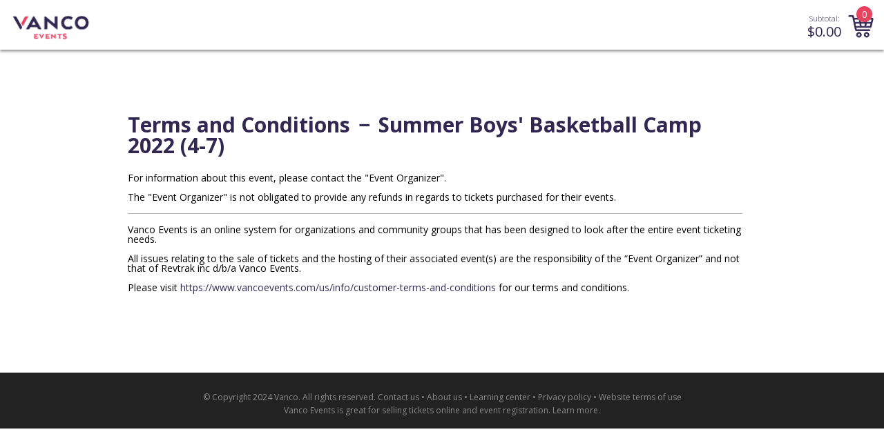

--- FILE ---
content_type: text/html; charset=utf-8
request_url: https://www.vancoevents.com/us/events/terms/21745
body_size: 3453
content:



<!DOCTYPE html>
<html lang="en">
<head>
    <meta charset="utf-8" />
    <meta http-equiv="Content-Type" content="text/html; charset=UTF-8" />
    <meta name="viewport" content="initial-scale=1.0, maximum-scale=2.0, width=device-width, user-scalable=no">
    <title>Vanco Events USA</title>
    <base href="/us/" />

    <link rel="preconnect" href="https://fonts.gstatic.com">
    <link rel="preload" href="https://fonts.googleapis.com/css2?family=Open+Sans:wght@300;400;600;700;800&display=swap" as="style">
    <link href="https://fonts.googleapis.com/css2?family=Open+Sans:wght@300;400;600;700;800&display=swap" rel="stylesheet">
    <link rel="stylesheet" href="eventsresources/bundle/style.us.min.css?v=QanihNpKBgKBhLT_j86eIFjkQWIFEV7GnSVPsehGwP8" />


        <link rel="apple-touch-icon" sizes="57x57" href="/media/imgs/f830306245888165d285bc7b6fa9de15d425c336.png">
    <link rel="apple-touch-icon" sizes="60x60" href="/media/imgs/520b271f07d0249ab7b349cfba7ec71dd3de063c.png">
    <link rel="apple-touch-icon" sizes="72x72" href="/media/imgs/d8a21a570c90167c8687f4749e4f2afee979edcd.png">
    <link rel="apple-touch-icon" sizes="76x76" href="/media/imgs/fc028bd1fcf56825ab3793a8745ee3873e5d2bfb.png">
    <link rel="apple-touch-icon" sizes="114x114" href="/media/imgs/145a7b57c39e0af6c7ff001bb8754f27b931eca0.png">
    <link rel="apple-touch-icon" sizes="120x120" href="/media/imgs/c2061c076781b11ff307ef0b44e0b1a1efaa4625.png">
    <link rel="apple-touch-icon" sizes="144x144" href="/media/imgs/d15672005b49f31b6c8a85918f13713bf11ec4de.png">
    <link rel="apple-touch-icon" sizes="152x152" href="/media/imgs/e096a5d4e7838cd358a61e20f503cd8636651238.png">
    <link rel="apple-touch-icon" sizes="180x180" href="/media/imgs/060935d0b6e0424d3da43d0623a1f98f888c126f.png">
    <link rel="icon" type="image/png" sizes="192x192" href="/media/imgs/7cb57e7f1ba3bd589b5330d30be78d28cb24c11b.png">
    <link rel="icon" type="image/png" sizes="32x32" href="/media/imgs/0e7f52b95bf371c1cd7d5643f426e211cd5ed7bb.png">
    <link rel="icon" type="image/png" sizes="96x96" href="/media/imgs/3ce56ee390499e41d469b5a5c3daf14c5da1fbaa.png">
    <link rel="icon" type="image/png" sizes="16x16" href="/media/imgs/891f60d6ee8f40e0edfdcb01b3ba35412ef76d89.png">
    <meta name="msapplication-TileColor" content="#ffffff">
    <meta name="msapplication-TileImage" content="/media/imgs/d15672005b49f31b6c8a85918f13713bf11ec4de.png">
    <meta name="theme-color" content="#ffffff">

    




    <!-- Google Analytics -->
    <!-- End Google Analytics -->
    <!-- EO Driven Tracking -->
    

<script>
window.viewData = { config: {"checkoutSitePath":"https://www.vancoevents.com/us","boxOfficeSitePath":"https://www.vancoevents.com/us/box-office","portalBetaSite":"https://portal.vancoevents.com/us","mainSitePath":"https://www.vancoevents.com/us","eventSitePath":"https://www.vancoevents.com/us/events","bookingSitePath":"https://www.vancoevents.com/us","shoppingCartApiPath":"https://www.vancoevents.com/us/event","systemName":"Vanco Events","footerCompanyString":"\u00A9 Copyright 2024 Vanco. All rights reserved","googleReCaptchaSiteKey":"6Le04nwiAAAAAAd46rr-ZG7owNwkW4xeNFmAFSR3","organiser":"Organizer","center":"Center","regionCode":"US","regionName":"USA","city":"City","state":"State","cookieDomain":"www.vancoevents.com","longDateFormat":"MMMM d yyyy","bookingDateFormat":"dddd MMMM d yyyy","bookingDateFormatMomentJs":"dddd MMMM D YYYY ","headerLogo":"d0a3948b154a91c08c8f74f8f88d0c5077ff5c0a.png","headerTitle":"Vanco Events","headerLogoAlt":"Vanco Events Logo","privacyPolicy":"info/privacy","cookieBannerEnabled":false,"matomoEnabled":false,"matomoSiteId":7,"maximumNoOfTickets":100,"maximumNoOfFreeTickets":100,"googleAnalyticsEnabled":true,"googleAnalyticsTrackingId":"UA-5590617-23","widgetLogoIcon":"f830306245888165d285bc7b6fa9de15d425c336.png","currencySymbol":"$","resendTicketsPeriodMonths":20,"enableSafariSAA":false} };
</script>
    
    <meta name="robots" content="noindex">

</head>
<body>

    <div id="event-app" class="tryb-wgt-bg ">
        <header class="trybooking-header tryb-wgt-bg ">
            
<div class="header ">
        <a href="https://www.vancoevents.com/us" class="trybooking-header-logo-container btn-clean">
            <img class="trybooking-header-logo" alt="Vanco Events Logo" title="Vanco Events" src="/media/imgs/d0a3948b154a91c08c8f74f8f88d0c5077ff5c0a.png">
        </a>
    <div class="cart-container ">
            
<div class="subtotal">
    <div class="subtotal-label">Subtotal:</div>
    <div class="subtotal-amount">$<span class="amount">0.00</span></div>
</div>
<div class="cart-icon-container" id="cart-icon-container">
    <span id="cart-badge">0</span>
    <svg xmlns="http://www.w3.org/2000/svg" viewBox="0 0 40 35"><path fill-rule="nonzero" d="M1.65786347.10001081c-.471296 0-.85333334.38207772-.85333334.85336092 0 .4712832.38203734.85333334.85333334.85333334h5.27999978L11.4311753 23.0333845c.1090133.524416.4593066.9655467.8933546.9600742h21.3333334c.450816.0063258.8654933-.4025062.8654933-.8534075 0-.4508587-.4146773-.8596907-.8654933-.8533333h-20.64l-.72-3.4133334h23.0666666c.38208-.0042666.7430827-.2938453.8266667-.6666666l2.9866667-12.80000857c.110976-.49524053-.3191467-1.03637333-.8266667-1.04H9.23119659L8.47121792.76670507c-.08456533-.3771648-.453504-.6699648-.84002133-.66669426H1.65786347zM9.59121792 6.073376h7.55997868l.7866453 4.6933205h-7.3466453L9.59121792 6.073376zm9.27999998 0h9.0932907l-.7866453 4.6933205h-7.52l-.7866454-4.6933205zm10.813312 0h7.6l-1.0933333 4.6933205h-7.293312l.7866453-4.6933205zm-18.7333546 6.3999872h7.266688l.7866453 4.6933547h-7.066624l-.9867093-4.6933547zm9.0000213 0h6.9333333l-.7733333 4.6933547h-5.3866667l-.7733333-4.6933547zm8.6666667 0h7.1733333l-1.106688 4.6933547h-6.8532907l.7866454-4.6933547zm-11.6 14.0799787c-2.1106347 0-3.84 1.7293226-3.84 3.84 0 2.1106773 1.7293653 3.84 3.84 3.84 2.1106773 0 3.84-1.7293227 3.84-3.84 0-2.1106774-1.7293227-3.84-3.84-3.84zm11.9466666 0c-2.1106346 0-3.84 1.7293226-3.84 3.84 0 2.1106773 1.7293654 3.84 3.84 3.84 2.1106774 0 3.84-1.7293227 3.84-3.84 0-2.1106774-1.7293226-3.84-3.84-3.84zm-11.9466666 1.7066666c1.1883093 0 2.1333333.945024 2.1333333 2.1333334 0 1.1883093-.945024 2.1333333-2.1333333 2.1333333-1.1882667 0-2.1333334-.945024-2.1333334-2.1333333 0-1.1883094.9450667-2.1333334 2.1333334-2.1333334zm11.9466666 0c1.1883094 0 2.1333334.945024 2.1333334 2.1333334 0 1.1883093-.945024 2.1333333-2.1333334 2.1333333-1.1882666 0-2.1333333-.945024-2.1333333-2.1333333 0-1.1883094.9450667-2.1333334 2.1333333-2.1333334z" /></svg>
</div>


    </div>
</div>
    <script src="eventsresources/bundle/cart.min.js?v=5SQ2AVebZlGB9GPYpzVaySRC_WGwBVoBQu7GFzSMSuQ" async></script>

        </header>
        
        <div class="modal" id="cart-dialog">
            <div class="modal-dialog modal-md">
                <div class="modal-content cart-modal confirmation-modal tryb-wgt-bg">
                    <div id="cart-modal-content"></div>
                </div>
            </div>
        </div>



        


<div id="terms" class="wrapper">
    <div class="wrapper-narrow">
        <span class="h1">Terms and Conditions</span>
        <span class="h1">&nbsp;&minus;&nbsp;</span>
        <span class="h1">Summer Boys&#x27; Basketball Camp 2022 (4-7)</span>
    </div>
    <div class="wrapper-narrow">
        <p>For information about this event, please contact the "Event Organizer".<BR/><BR/>The "Event Organizer" is not obligated to provide any refunds in regards to tickets purchased for their events.</p>
        <hr />
        <p>Vanco Events is an online system for organizations and community groups that has been designed to look after the entire event ticketing needs.<BR/><BR/>All issues relating to the sale of tickets and the hosting of their associated event(s) are the responsibility of the “Event Organizer” and not that of Revtrak inc d/b/a Vanco Events. <BR/><BR/>Please visit <a href="https://www.vancoevents.com/us/info/customer-terms-and-conditions" target="_blank" rel="noopener noreferrer">https://www.vancoevents.com/us/info/customer-terms-and-conditions</a> for our terms and conditions.</p>
    </div>
</div>


        <footer class="footer text-muted" data-iframe-height>
                
    <div id="footer-container" class="footer-container tryb-wgt-bg">
        <div class='tableContainer--full'>
            <div class="tableContainer--full moreMargin">
                <div class="table">
                    <div class="table-row">
                            <div class="cell-big" style="line-height: 1.6; text-align: center">
                                <p>
                                    &#xA9; Copyright 2024 Vanco. All rights reserved. <a href="https://www.vancoevents.com/us/contact-us" target="_blank" rel="noopener noreferrer">Contact us</a>
                                    &#8226 <a href="https://www.vancoevents.com/us/vanco-software" target="_blank" rel="noopener noreferrer">About us</a>
                                    &#8226 <a href="https://vancoevents.zendesk.com/hc/en-us" target="_blank" rel="noopener noreferrer">Learning center</a>
                                    &#8226 <a href="https://www.vancoevents.com/us/info/privacy">Privacy policy</a> &#8226 <a href="https://www.vancoevents.com/us/info/website-terms-of-use">Website terms of use</a> <br />
                                        <span>Vanco Events is great for <a href="https://www.vancoevents.com/us/" class="footer-link">selling tickets online and event registration</a>. <a href="https://www.vancoevents.com/us/features">Learn more</a>.</span>
                                </p>
                            </div>
                    </div>
                </div>
            </div>
        </div>
    </div>

        </footer>
    </div>
    <script src="eventsresources/bundle/main.min.js?v=T0uRvgvGxbaokrtw0TnaUm6bmxpnQ9qyJyCOPWM67Cc" defer></script>
    <script src="eventsresources/bundle/bundled.min.js?v=DqP5PT-aTIQzxrWAsIzZp_Sb6nN2PXJM7UG4fMHhbe8" async defer></script>

    
    <script type="text/javascript" src="eventsresources/bundle/iframe-resizer.min.js"></script>
    <script>
        var isIframed = function () { try { return window.self !== window.top; } catch (e) { return true; } }
        if (isIframed()) {
            var styleSheet = document.createElement("style");
            styleSheet.innerText = '.view-content,.main-container {min-height:100% !important;}';
            document.head.appendChild(styleSheet);
        }
    </script>
</body>
</html>
